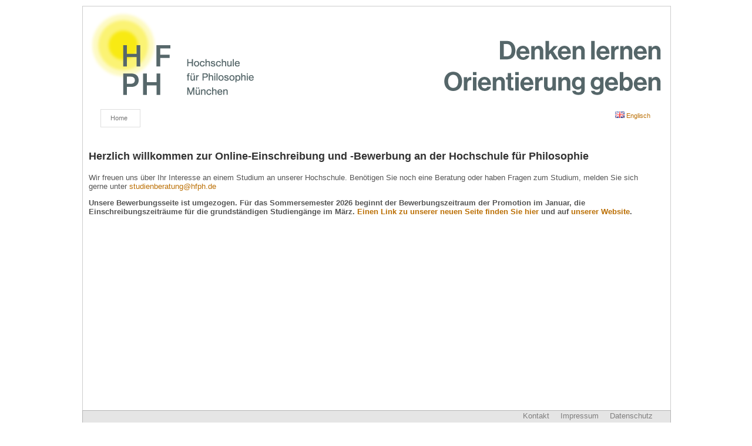

--- FILE ---
content_type: text/html; charset=UTF-8
request_url: https://hfph-application.academyfive.net/index.php?p_id=1&show_switch=programs
body_size: 8906
content:


<!DOCTYPE html PUBLIC "-//W3C//DTD XHTML 1.0 Transitional//EN"
"http://www.w3.org/TR/xhtml1/DTD/xhtml1-transitional.dtd">
<html xmlns="http://www.w3.org/1999/xhtml" xml:lang="en" lang="en" dir="ltr">
<head>
    <title>Onlinebewerbung</title>
    <meta http-equiv="Content-Type" content="text/html; charset=utf-8"/>
    <meta http-equiv="content-language" content="en"/>
    <meta name="resource-type" content="document"/>
    <meta name="language" content="en"/>
    <meta name="revisit-after" content="1 days"/>
    <meta name="robots" content="INDEX, FOLLOW"/>
    <meta name="googlebot" content="INDEX, FOLLOW"/>
    <meta name="rating" content="general"/>
    <meta name="keywords" content="Onlinebewerbung"/>
    <meta name="dc.subject" content="Onlinebewerbung"/>
    <meta name="description" content=""/>
    <meta name="generator" content="LARISSA Smart Content Management"/>
    <meta name="date" content="TUE, 27 AUG 2019 18:54:59 GMT"/>
    <meta name="dc.date" content="TUE, 27 AUG 2019 18:54:59 GMT"/>

    <link rel="stylesheet" href="https://d2q8mlawr49whx.cloudfront.net/V18.04.5/styles/vorlage.css" type="text/css" media=""/>
    <link rel="stylesheet" href="https://d2q8mlawr49whx.cloudfront.net/V18.04.5/styles/news.css" type="text/css" media=""/>
    <link rel="stylesheet" href="https://d2q8mlawr49whx.cloudfront.net/V18.04.5/styles/jobs.css" type="text/css" media=""/>
    <link rel="stylesheet" href="https://d2q8mlawr49whx.cloudfront.net/V18.04.5/styles/main.css" type="text/css" media=""/>
    <link rel="stylesheet" href="https://d2q8mlawr49whx.cloudfront.net/V18.04.5/styles/buttons.css" type="text/css" media=""/>
    <link rel="stylesheet" href="https://d2q8mlawr49whx.cloudfront.net/V18.04.5/styles/autosuggest.css" type="text/css" media=""/>
    <link rel="stylesheet" href="https://d2q8mlawr49whx.cloudfront.net/V18.04.5/styles/autocomplete.css" type="text/css" media=""/>
    <link rel="stylesheet" href="https://d2q8mlawr49whx.cloudfront.net/V18.04.5/styles/courseattendance.css" type="text/css" media=""/>
    <link rel="stylesheet" href="https://d2q8mlawr49whx.cloudfront.net/V18.04.5/styles/style.css" type="text/css" media=""/>
    <link rel="stylesheet" href="https://d2q8mlawr49whx.cloudfront.net/V18.04.5/styles/infopool.css" type="text/css" media=""/>
    <link rel="stylesheet" href="https://d2q8mlawr49whx.cloudfront.net/V18.04.5/styles/jquery-ui_1.9.0.css" type="text/css" media=""/>
    <link rel="stylesheet" href="https://d2q8mlawr49whx.cloudfront.net/V18.04.5/styles/application.css" type="text/css" media=""/>
    <link rel="stylesheet" href="https://d2q8mlawr49whx.cloudfront.net/V18.04.5/styles/datepicker.css" type="text/css" media=""/>
    <link rel="stylesheet" href="https://d2q8mlawr49whx.cloudfront.net/V18.04.5/styles/css.css" type="text/css" media="all"/>
    <link rel="stylesheet" href="https://d2q8mlawr49whx.cloudfront.net/V18.04.5/styles/general.css" type="text/css" media=""/>
    <link rel="stylesheet" href="https://d2q8mlawr49whx.cloudfront.net/V18.04.5/styles/content.css" type="text/css" media=""/>
    <link rel="stylesheet" href="https://d2q8mlawr49whx.cloudfront.net/V18.04.5/styles/message.css" type="text/css" media=""/>
    <link rel="stylesheet" href="https://d2q8mlawr49whx.cloudfront.net/V18.04.5/styles/tipsy.css" type="text/css" media=""/>
    <link rel="stylesheet" href="https://d2q8mlawr49whx.cloudfront.net/V18.04.5/styles/requestForm.css" type="text/css" media=""/>
    <link rel="shortcut icon" href="/img/favicon.ico" type="image/x-icon"/>

    <script type="text/javascript" src="https://d2q8mlawr49whx.cloudfront.net/V18.04.5/js/tabcontent.js"></script>

    <!--[if lte IE 7]>
    <script type="text/javascript">
        IE = true;
    </script>
    <![endif]-->
    <script type="text/javascript" src="https://d2q8mlawr49whx.cloudfront.net/V18.04.5/js/ufo.js"></script>
    <script type="text/javascript" src="https://d2q8mlawr49whx.cloudfront.net/V18.04.5/js/functions.js"></script>
    <script type="text/javascript" src="https://d2q8mlawr49whx.cloudfront.net/V18.04.5/js/jquery/js/jquery-2.2.4.min.js"></script>
    <script type="text/javascript" src="https://d2q8mlawr49whx.cloudfront.net/V18.04.5/js/jquery/js/jquery-migrate-1.4.1.min.js"></script>
    <script type="text/javascript" src="https://d2q8mlawr49whx.cloudfront.net/V18.04.5/js/jquery/plugins/jquery.ba-bbq.min.js"></script>
    <script type="text/javascript" src="https://d2q8mlawr49whx.cloudfront.net/V18.04.5/js/jquery/plugins/jquery-ui_1.9.0.js"></script>

    <script src="https://d2q8mlawr49whx.cloudfront.net/V18.04.5/js/jquery/plugins/jquery.tipsy.js" type="text/javascript"></script>
    <script src="https://d2q8mlawr49whx.cloudfront.net/V18.04.5/js/jquery/plugins/jquery.simplemodal.1.4.4.min.js" type="text/javascript"></script>
    <script src="https://d2q8mlawr49whx.cloudfront.net/V18.04.5/js/jquery/plugins/jquery.autoSuggest.js" type="text/javascript"></script>
    <script src="https://d2q8mlawr49whx.cloudfront.net/V18.04.5/js/jquery/plugins/jquery.numeric.js" type="text/javascript"></script>
    <script type="text/javascript" src="https://d2q8mlawr49whx.cloudfront.net/V18.04.5/js/message.js"></script>
    <script type="text/javascript" src="https://d2q8mlawr49whx.cloudfront.net/V18.04.5/jscripts/classes/Core/Class.js"></script>

    <link type="text/css" rel="stylesheet" href="https://d2q8mlawr49whx.cloudfront.net/V18.04.5/js/jquery/css/ui-lightness/jquery-ui-1.8.2.custom.css">
</head>
<body>

<div id="page">
    <div id="header">
        <a href="index.php?p_id=1&show_switch=programs" title="Application">
            <img src="/img/header.jpg" alt="Logo"/>
        </a>

            </div>
    <div id="subHeader">
        
    <div id="crumbs">
        
                            <li class="currentPage"><small>Home</small></li>
                        </div>

        <div id="loginInformation">
                        <div id="languageSwitch" style="display: inline-block; margin-left: 10px;">
                                                                                                <a href="/en/index.php">
                        <span>
                            <small>
                                <img src=https://d2q8mlawr49whx.cloudfront.net/V18.04.5/system/img/flags/en.png>
                                Englisch
                            </small>
                        </span>
                        </a>
                                    
            </div>
        </div>
    </div>
    <div style="clear: both">
    </div>
    <div id="center_full_page">
        
                            <h1>Herzlich willkommen zur Online-Einschreibung und -Bewerbung an der Hochschule f&uuml;r Philosophie</h1>
<p>Wir freuen uns &uuml;ber Ihr Interesse an einem Studium an unserer Hochschule. Ben&ouml;tigen Sie noch eine Beratung oder haben Fragen zum Studium, melden Sie sich gerne unter <a href="mailto:studienberatung@hfph.de">studienberatung@hfph.de</a></p>
<p><strong>Unsere Bewerbungsseite ist umgezogen. F&uuml;r das Sommersemester 2026 beginnt der Bewerbungszeitraum der Promotion im Januar, die Einschreibungszeitr&auml;ume f&uuml;r die grundst&auml;ndigen Studieng&auml;nge im M&auml;rz. <a href="https://hfph.campusapp.net/home">Einen Link zu unserer neuen Seite finden Sie hier</a> und auf&nbsp;<a href="https://hfph.de/">unserer Website</a>.&nbsp;</strong></p>
<p>&nbsp;</p>
                    
        <div class="clear">
        </div>
    </div>
</div>
<link rel="stylesheet" href="/styles/custom.css?202601161057" type="text/css" media=""/>
	<div id="footer">
	<div>
		<a href="/de/contact.php">Kontakt</a>
		<a href="/de/imprint.php">Impressum</a>
		<a href="/de/privacy.php" style="">Datenschutz</a>
		<a href=Barrierefreiheiterklärung</a>
	</div>
</div>

<div id="tooltip" style="display: none;"></div>
<div id="eval" style="display: none;"></div>
<div id="screen" style="display: none;"></div>

<script type="text/javascript">
    if (document.getElementById("maintab")) {
        initializetabcontent("maintab");
    }
</script>
<style lang="css">
input[name^="email_"] {text-transform: lowercase!important;}
</style>

<script>
function isUpperCase(str) {
    return str == str.toUpperCase() && str != str.toLowerCase();
}

var forceInputLowercase = function(e) {
    let el = e.target;
    let start = el.selectionStart;
    let end = el.selectionEnd;

    var strings = el.value;
    var i=0;
    var character='';
    while (i <= strings.length){
        character = strings.charAt(i);
        if (isUpperCase(character)) {
            alert ('Bitte verwenden Sie ausschließlich Kleinbuchstaben.');
        }
        i++;
    }

    el.value = el.value.toLowerCase();
    el.setSelectionRange(start, end);
    console.log(el.value);
};

document.querySelectorAll('[name^="email_"]').forEach(function(current) {
    current.addEventListener("keyup", forceInputLowercase);
});
</script>
</body>


--- FILE ---
content_type: text/css
request_url: https://d2q8mlawr49whx.cloudfront.net/V18.04.5/styles/vorlage.css
body_size: 231
content:
ul.list {
	list-style-type: none;
	margin: 0px;
	padding: 0px;
}

td.listhead {
	padding: 4px 0px 4px 5px;
	background-color: #e5e5e5;
	border-bottom: 1px solid #999999;
}

a.right {
	font-size: 11px;
	display: block;
	margin-top: 5px;
	float: none;
}
/* FORM */

input.WithCheckbox {
	width: 170px !important;
}

input[type=image] {
	width: auto;
	border: none;
	padding: 0;
}

select {
	width: 206px;
	border: #999999 solid 1px;
	font-family: Verdana, Arial, Helvetica, sans-serif;
	font-size: 10px;
	padding: 2px;
}

textarea {
	width: 200px;
	border: #999999 solid 1px;
	font-family: Verdana, Arial, Helvetica, sans-serif;
	font-size: 10px;
	padding: 2px;
}

checkbox, input[type=checkbox] {
	margin: 0px;
	padding: 0px;
	border: none;
	-ms-transform: scale(1.1);
	-moz-transform: scale(1.1);
	-webkit-transform: scale(1.1);
	-o-transform: scale(1.1);
	transform: scale(1.1);
}

.textbox {
	width: 300px;
	border: #999999 solid 1px;
	font-family: Verdana, Arial, Helvetica, sans-serif;
	font-size: 10px;
	padding: 2px;
}

span.FormHint {
	float: left;
	font-size: 8pt;
	color: #999999;
	padding-left: 80px;
}

span.FormHintSymbol {
	font-size: 8pt;
	color: #999999;
	padding-left: 5px;
}

.truncate {
  white-space: nowrap;
  overflow: hidden;
  text-overflow: ellipsis;
}

--- FILE ---
content_type: text/css
request_url: https://d2q8mlawr49whx.cloudfront.net/V18.04.5/styles/news.css
body_size: 390
content:
/******************************************************************************
* News List and News
******************************************************************************/
div.EndFloating {
	clear: both;
}

div.CommunityNewsList {
	float: left;
	padding-left: 10px;
	padding-right: 10px;
}

div.CommunityNewsList ul, div.CommunityNewsList ol {
	padding: 6px 25px !important;
}

div.CommunityNewsList ul li {
	list-style: disc inside none;
}

div.CommunityNewsList div.CommunityNews {
	margin-top: 10px;
	padding-bottom: 15px;
	border-bottom: 1px dotted #145768;
}

div.CommunityNewsList div.CommunityNews span.Headline {
	font-size: 16pt;
	line-height: 18pt;
	color: #444444;
}

div.CommunityNewsList div.CommunityNews h1 {
	color: #259cb0;
	font-family: Arial;
	font-size: 19pt;
	line-height: 21pt;
}

div.CommunityNewsList div.CommunityNews div.Header {
	padding-bottom: 12px;
	padding-top: 5px;
}

div.CommunityNewsList div.CommunityNews div.Header div.Info {
	float: left;
	width: 490px;
	color: #145768;
	font-family: Verdana;
	font-size: 8pt;
	line-height: 13pt;
}

div.CommunityNewsList div.CommunityNews div.Header div.Info div.AuthorDate a.Author
	{
	color: #259cb0;
	text-decoration: none;
}

div.CommunityNewsList div.CommunityNews div.Header div.Info div.AuthorDate span.Date
	{
	font-weight: bold;
}

div.CommunityNewsList div.CommunityNews div.Text {
	clear: both;
	color: #545f64;
	font-family: Trebuchet MS, Trebuchet;
	font-size: 13px;
	line-height: 18px;
}

div.CommunityNewsList div.CommunityNews div.Text b {
	color: #0b2b3f;
	font-family: Trebuchet MS, Trebuchet;
	font-size: 9pt;
	font-weight: bold;
	line-height: 11pt;
}

div.CommunityNewsList div.CommunityNews div.Text p {
	padding: 6px 0px;
}

div.CommunityNewsList div.CommunityNews div.More {
	padding-top: 12px;
}

div.CommunityNewsList div.CommunityNews div.More a {
	color: #145768;
	font-size: 9pt;
	line-height: 11pt;
	text-decoration: none;
	font-weight: bold;
}

div.CommunityNewsList div.CommunityNews div.More a:hover {
	text-decoration: underline;
}

div.CommunityNewsList div.CommunityNews:LAST-CHILD {
	border-bottom: 0px;
}

div.CommunityNews div.FileAttachments {
	margin-top: 15px;
	padding: 10px;
	border: 1px solid #ADADAD;
	border-radius: 7px;
}

div.CommunityNews div.FileAttachments h2 {
	font-weight: bold;
}

div.CommunityNews div.FileAttachments ul {
	padding: 5px;
}

div.CommunityNews div.FileAttachments ul li {
	padding: 3px;
	list-style: circle inside none;
}

--- FILE ---
content_type: text/css
request_url: https://d2q8mlawr49whx.cloudfront.net/V18.04.5/styles/jobs.css
body_size: 435
content:
div.companyForm {
	width: 500px;
}

div.companyContactForm {
	width: 600px;
}

div.jobForm {
	width: 650px;
}
div.companyJobSearch {
	width: 650px;
}

div.companySearchCompany {
	padding-top: 4px;
}

div.companyJobRegistration div.row div.column.registration {
	width: 350px;
}
div.companyJobRegistration div.row div.column.name {
	width: 200px;
}
div.companyJobRegistration div.row div.column.registrationEmail {
	width: 300px;
}
.displayYes {
	display: inline-block;
}
.displayNo {
	display: none;
}
div.row div.column.jobCompany {
	width: 100px;
	font-weight:bold;
}

.stateOK {
	color: green;
}
.stateComment {
	color: blue;
}


--- FILE ---
content_type: text/css
request_url: https://d2q8mlawr49whx.cloudfront.net/V18.04.5/styles/main.css
body_size: -55
content:
.DefaultFont{font-size:11px;font-family:Verdana,Arial,Helvetica,sans-serif}body{font-size:11px;font-family:Verdana,Arial,Helvetica,sans-serif}

--- FILE ---
content_type: text/css
request_url: https://d2q8mlawr49whx.cloudfront.net/V18.04.5/styles/autosuggest.css
body_size: 783
content:
/* AutoSuggest CSS - Version 1.2 */
ul.as-selections {
	list-style-type: none;
	border: 1px solid lightgray;
	padding: 0px 1px 1px;
	margin: 0;
	overflow: auto;
	line-height: 15px;
	font-size: 11px;
	cursor: text;
}

ul.as-selections li {
	float: left;
	margin: 1px 4px 1px 0;
}

ul.as-selections li.as-selection-item {
	color: #666666;
	font-size: 13px;
	font-family: verdana, arial, sans-serif;
	text-shadow: 0 1px 1px #fff;
	background-color: #f4f4f4;
	background-image: -webkit-gradient(linear, 0% 0%, 0% 100%, from(#f4f4f4), to(#d5d5d5));
	border: 1px solid #bbb;
	border-top-color: #ccc;
	padding: 2px 7px 2px 10px;
	border-radius: 12px;
	-webkit-border-radius: 12px;
	-moz-border-radius: 12px;
	box-shadow: 0 1px 1px #e9e9e9;
	-webkit-box-shadow: 0 1px 1px #e4edf2;
	-moz-box-shadow: 0 1px 1px #e4edf2;

}

ul.as-selections li.as-selection-item:last-child {
	margin-left: 30px;
}

ul.as-selections li.as-selection-item a.as-close {
	float: right;
	margin: 1px 0 0 7px;
	padding: 0 2px;
	cursor: pointer;
	color: #999;
	font-family: "Helvetica", helvetica, arial, sans-serif;
	font-size: 14px;
	font-weight: bold;
	text-shadow: 0 1px 1px #fff;
	-webkit-transition: color .1s ease-in;
}

ul.as-selections li.as-selection-item.blur {
	color: #666666;
	background-color: #f4f4f4;
	background-image: -webkit-gradient(linear, 0% 0%, 0% 100%, from(#f4f4f4), to(#d5d5d5));
	border-color: #bbb;
	border-top-color: #ccc;
	box-shadow: 0 1px 1px #e9e9e9;
	-webkit-box-shadow: 0 1px 1px #e9e9e9;
	-moz-box-shadow: 0 1px 1px #e9e9e9;
}

ul.as-selections li.as-selection-item.blur a.as-close {
	color: #B8B8B8;
}

ul.as-selections li:hover.as-selection-item a.as-close {

}

ul.as-selections li.as-selection-item.selected {

}

ul.as-selections li.as-selection-item a:hover.as-close {
	color: #5C5C5C;
	text-decoration: none;
}

ul.as-selections li.as-selection-item a:active.as-close {
	color: #E6E6E6;
}

ul.as-selections li.as-original {
	margin-left: 0;
}

ul.as-selections li.as-original input {
	border: none;
	outline: none;
	font-size: 13px;
	width: 120px;
	height: 18px;
	padding-top: 3px;
}

ul.as-list {
	position: absolute;
	list-style-type: none;
	margin: 0px 0 0 0;
	padding: 0;
	font-size: 13px;
	color: #000;
	font-family: verdana, arial, sans-serif;
	background-color: #fff;
	background-color: rgba(255,255,255,0.95);
	z-index: 4;
}

li.as-result-item, li.as-message {
	margin: 0 0 0 0;
	padding: 5px 12px;
	background-color: transparent;
	border: 1px solid #fff;
	border-bottom: 1px solid #ddd;
	border-left: 1px solid #ddd;
	border-right: 1px solid #ddd;
	cursor: pointer;
}

li:first-child.as-result-item {
	margin: 0;
}

li.as-message {
	margin: 0;
	cursor: default;
}

li.as-result-item.active {
	background-color: #E3E3E3;
}

li.as-result-item em {
	font-style: normal;
	color: #75716F;
}

li.as-result-item.active em {
	color: #75716F;
}

/* Webkit Hacks  */
@media screen and (-webkit-min-device-pixel-ratio:0) {
	ul.as-selections {
		border-top-width: 2px;
	}
	ul.as-selections li.as-selection-item {
		padding-top: 3px;
		padding-bottom: 3px;
	}
	ul.as-selections li.as-selection-item a.as-close {
		margin-top: -1px;
	}
	ul.as-selections li.as-original input {
		height: 19px;
	}
}

/* Opera Hacks  */
@media all and (-webkit-min-device-pixel-ratio:10000), not all and (-webkit-min-device-pixel-ratio:0) {
	ul.as-list {
		border: 1px solid #888;
	}
	ul.as-selections li.as-selection-item a.as-close {
		margin-left: 4px;
		margin-top: 0;
	}
}

/* IE Hacks  */
ul.as-list {
	border: 1px solid #888\9;
}
ul.as-selections li.as-selection-item a.as-close {
	margin-left: 4px\9;
	margin-top: 0\9;
}

/* Firefox 3.0 Hacks */
ul.as-list,  x:-moz-any-link, x:default {
	border: 1px solid #888;
}

BODY:first-of-type ul.as-list, x:-moz-any-link, x:default { /* Target FF 3.5+ */
	border: none;
}


--- FILE ---
content_type: text/css
request_url: https://d2q8mlawr49whx.cloudfront.net/V18.04.5/styles/autocomplete.css
body_size: 839
content:
/*
Theme Name: jqueryui-com
Template: jquery
*/

html.jquery-ui, #container {
	background: #BB6F04 url(../jquery/i/bg-body-ui.jpg) no-repeat center -20px;
}

h1.site-title a {
	background: url(../jquery/i/logo-ui.png) no-repeat;
	width: 275px;
	height: 72px;
	left: -14px;
	position: relative;
}

.border, #site-footer {
	border-color: #d69a06;
}

a, .title {
	color: #BB6F04;
}

a:hover {
	color: #333;
}

#container header nav {
	border-top: solid 1px rgba(236,195,8,0.4);
	background: rgba(187,111,4,0.5);
	-webkit-box-shadow: rgba(255,255,255,0.1) 0 1px 0,
		rgba(0,0,0,0.2) 0 -1px 0,
		inset rgba(137,81,6,0.5) 0 -3px 5px;
	box-shadow: rgba(255,255,255,0.1) 0 1px 0,
		rgba(0,0,0,0.2) 0 -1px 0,
		inset rgba(137,81,6,0.5) 0 -3px 5px;
}

.intro {
	font-size: 24px;
	line-height: 32px;
	margin-top: 0;
	float: left;
	width: 55%;
	text-shadow: #000 1px 1px;
}

.download-box {
	border: 1px solid #aaa;
	background: #333;
	background: -moz-linear-gradient(left, #333 0%, #444 100%);
	background: -webkit-linear-gradient(left, #333 0%, #444 100%);
	background: -o-linear-gradient(left, #333 0%, #444 100%);
	background: linear-gradient(to right, #333 0%, #444 100%);
	float: right;
	width: 40%;
	text-align: center;
	font-size: 20px;
	padding: 10px;
	border-radius: 5px;
	box-shadow: 0 0 8px rgba(0, 0, 0, 0.8);
}

#banner .download-box h2 {
	font: bold 23px/23px "proxima-nova", "Helvetica Neue", Arial, Helvetica, Geneva, sans-serif;
}

.download-box .btn {
	margin: 0;
	float: none;
	font-weight: bold;
}

.download-option {
	width: 45%;
	float: left;
	font-size: 16px;
}

.download-legacy {
	float: right;
}

.download-option span {
	display: block;
	font-size: 14px;
	color: #71D1FF;
}

.dev-links {
	float: right;
	width: 30%;
	margin: -15px -25px .5em 1em;
	padding: 1em;
	border: 1px solid #666;
	border-width: 0 0 1px 1px;
	border-radius: 0 0 0 5px;
	box-shadow: -2px 2px 10px -2px #666;
}

.dev-links ul {
	list-style: none;
	margin: 0;
}

.dev-links li {
	padding: 0;
	margin: .25em 0 .25em 1em;
}

.demo-list {
	float: right;
	width: 25%;
}

.demo-list h2 {
	font-weight: normal;
	margin-bottom: 0;
}

.demo-list ul {
	width: 100%;
	list-style: none;
	border-top: 1px solid #ccc;
}

.demo-list li {
	border-bottom: 1px solid #ccc;
	margin: 0;
	background-color: #eee;
}

.demo-list .active {
	background-color: #fff;
}

.demo-list a {
	text-decoration: none;
	display: block;
	font-weight: bold;
	font-size: 13px;
	color: #3f3f3f;
	text-shadow: 1px 1px #fff;
	padding: 2% 4%;
}

.demo-frame {
	width: 70%;
	height: 350px;
}

.view-source a {
	cursor: pointer;
}

.view-source pre {
	overflow: hidden;
	display: none;
}

.ui-menu-item {
	list-style: none;
}


--- FILE ---
content_type: text/css
request_url: https://d2q8mlawr49whx.cloudfront.net/V18.04.5/styles/courseattendance.css
body_size: 401
content:
.floatLeft {
	float: left;
}

.floatRight {
	float: right;
}

.clear {
	clear: both;
}

.participantName {
	width: 550px;
}

.attendanceImageContainer {
	width: 30px;
}

.pointer {
	cursor: pointer;
}

.label {
	padding: 2px;
	width: 100px;
}

.value {
	padding: 2px;
	width: 300px;
}

.serialBlock {
	padding-top: 4px;
	padding-bottom: 4px;
	padding-left: 10px;
	border-bottom: 1px solid gray;
	background-color: #CCCCCC;
	cursor: pointer;
}

.scheduleBlock {
	padding-left: 10px;
	border-bottom: 1px solid #DDDDDD;
	background-color: #FFFFFF;
}

.scheduleElement {
	padding-top: 7px;
	padding-left: 10px;
	padding-bottom: 5px;
}

.courseElement {
	display: block;
	height: 16px;
	margin-right: 7px
}

.courseAction {
	display: block;
	height: 24px;
	width: 24px;
	margin-right: 12px
}

.scheduleContainer {
	display: none;
}

.participantBlock {
	padding-top: 4px;
	padding-left: 60px;
	padding-bottom: 5px;
	border-bottom: 1px solid #DDDDDD;
	background-color: #F5F5F5;
}

.participantContainer {
	display: none;
}

.arrow {
	height: 20px;
   	width: 20px;
	margin-bottom: -5px;
}

.dateFilter {
	padding-left: 10px;
	padding-bottom: 10px;
	padding-top: 10px;
}

.checkboxElement {
	vertical-align: middle;
}


.dateField {
	width: 70px;
}

.emptyList {
	margin-top: 30px;
	text-align: center;
}

.attendanceForm {
	border-bottom: 1px solid lightgray;
}

.grayscale {
	filter: url("data:image/svg+xml;utf8,<svg xmlns=\'http://www.w3.org/2000/svg\'><filter id=\'grayscale\'><feColorMatrix type=\'matrix\' values=\'0.3333 0.3333 0.3333 0 0 0.3333 0.3333 0.3333 0 0 0.3333 0.3333 0.3333 0 0 0 0 0 1 0\'/></filter></svg>#grayscale"); /* Firefox 3.5+ */
    filter: gray; /* IE6-9 */
    -webkit-filter: grayscale(100%); /* Chrome 19+ & Safari 6+ */
}


--- FILE ---
content_type: text/css
request_url: https://d2q8mlawr49whx.cloudfront.net/V18.04.5/styles/style.css
body_size: 543
content:
form label.error {
    color: red;
    padding-left: 0.5em;
    vertical-align: top;
}
form input.error, form select.error, form textarea.error {
    border: 1px solid red;
}

.idstein{
	color:#e61c31;
} 
.koeln{
	color:#fe8238;
}  
.hamburg{
	color:#002266;
} 
.muenchen{
	color:#5ec1f7;
} 
.default_standort{
	color:#8e72b5;
}
.meldung{
	color:#ab1717;
}
.button {
	background-image: url("../system/img/verlauf_grau_button.jpg");
	background-repeat:repeat-x;
	border-bottom:1px solid #999999;
	border-left:medium none;
	border-top:medium none;
	font-family:Verdana,Arial,Helvetica,sans-serif;
	font-size:10px;
	padding:2px;
	width:150px;
}
div#tooltip {
	background-color:#FFFFE1;
	border:1px solid #606060;
	color:black;
	padding:5px;
}


--- FILE ---
content_type: text/css
request_url: https://d2q8mlawr49whx.cloudfront.net/V18.04.5/styles/infopool.css
body_size: 1287
content:
.floatLeft {
	float: left;
}

.floatRight {
	float: right;
}

.clear {
	clear: both;
}

.highlight {
	font-weight: bold;
}

#fileBlock {
	border-bottom: 1px solid #E0E0E0;
}

#leftSideBar {
	float: left;
}


/** FILE CRUMB **/

#fileCrumb {
	width: 680px;
}

#breadcrumbs-one {
	background: #eee;
	border-width: 1px;
	border-style: solid;
	border-color: #f5f5f5 #e5e5e5 #ccc;
	border-radius: 5px;
	overflow: hidden;
	margin: 0;
	padding: 0;
	list-style: none;
	white-space: nowrap;
}

#breadcrumbs-one li {
	display: inline-block;
}

/* element */
#breadcrumbs-one a {
	padding: .7em 1em .7em 2em;
	float: left;
	text-decoration: none;
	color: #444;
	position: relative;
	background-color: #F0F0F0; /* background of element */
	background-image: linear-gradient(to right, #EBEBEB, #F0F0F0);  
}

#breadcrumbs-one a span {
	display: inline-block;
	text-overflow: ellipsis;
	white-space: nowrap;
	overflow: hidden;
	max-width: 180px;
}

#breadcrumbs-one li:first-child a {
	padding-left: 1em;
	border-radius: 5px 0 0 5px;
}

/* hover of element */
#breadcrumbs-one a:hover {
	background: #F6F6F6;
	text-decoration: none;
}

#breadcrumbs-one a::after, #breadcrumbs-one a::before {
	content: "";
	position: absolute;
	top: 50%;
	margin-top: -1.5em;   
	border-top: 1.5em solid transparent;
	border-bottom: 1.5em solid transparent;
	border-left: 1em solid;
	right: -1em;
}

/* element arrow */
#breadcrumbs-one a::after { 
	z-index: 2;
	border-left-color: #F0F0F0;  
}

#breadcrumbs-one a::before {
	border-left-color: #ccc;  
	right: -1.1em;
	z-index: 1; 
}

/** Hover of element arrow  */
#breadcrumbs-one a:hover::after {
	border-left-color: #F6F6F6;
}

#breadcrumbs-one .current, #breadcrumbs-one .current:hover {
	font-weight: bold;
	background: none;
}

#breadcrumbs-one .current::after, #breadcrumbs-one .current::before {
	content: normal;  
}


/**  FILECRUMB MENU */

ul#breadcrumbs-one li a#crumbNavigation {
	width: 27px;
	height: 30px;
	padding: 0;
	background-image: url('../system/img/arrow-down.png');
}


/** MESSAGE **/

#infopoolMessage {
	list-style: none;
	margin: 0;
	padding: 0;
}

#infopoolMessage li {
	background-color: #D99898;
	padding-left: 0px;
	margin: 0px;
	padding: 5px 5px 5px 15px;
	border-bottom: 1px solid #A35B5B;
	font-size: 11px;
}


/** FILE TREE **/

#fileTree li {
	color: #777;
	padding-left: 0px;
	margin: 0;
	padding: 0;
}

#fileTree li a:hover {
	text-decoration: underline;
}

#fileTree {
	margin-top: 15px;
	padding-left: 20px;
	width: 220px;
	margin-right: 15px;
	overflow: auto; 
}

#fileTree .currentPage {
	list-style-image: url('../system/img/folder_go.png') !important;
}

#fileTree .currentPage > a {
	font-weight: bold;
}

#fileTree ul {
	list-style-image: url('../system/img/folder.png');
	padding-left: 15px;
	margin: 0px;
}


/** TABLE **/

#infopoolTable a:hover {
	text-decoration: underline;
}

#infopoolTable {
	overflow:hidden;
	border:1px solid #d3d3d3;
	background:#fefefe;
	margin: auto;
	-moz-border-radius:5px; /* FF1+ */
	-webkit-border-radius:5px; /* Saf3-4 */
	border-radius:5px;
	-moz-box-shadow: 0 0 4px rgba(0, 0, 0, 0.2);
	-webkit-box-shadow: 0 0 4px rgba(0, 0, 0, 0.2);
}

#infopoolTable th, #infopoolTable td {
	padding: 8px 18px 8px; 
}
	
#infopoolTable th {
	padding-top: 12px; 
	text-shadow: 1px 1px 1px #fff; 
	background:#e8eaeb;
}

#infopoolTable td {
	border-top: 1px solid #e0e0e0; 
	border-right: 1px solid #e0e0e0;
	text-align:left;
}

#infopoolTable tr.odd-row td {
	background:#f6f6f6;
}

#infopoolTable td.last {
	border-right:none;
}

#infopoolTable td {
	background: -moz-linear-gradient(100% 25% 90deg, #fefefe, #f9f9f9);
	background: -webkit-gradient(linear, 0% 0%, 0% 25%, from(#f9f9f9), to(#fefefe));
}

#infopoolTable tr.odd-row td {
	background: -moz-linear-gradient(100% 25% 90deg, #f6f6f6, #f1f1f1);
	background: -webkit-gradient(linear, 0% 0%, 0% 25%, from(#f1f1f1), to(#f6f6f6));
}

#infopoolTable th {
	background: -moz-linear-gradient(100% 20% 90deg, #e8eaeb, #ededed);
	background: -webkit-gradient(linear, 0% 0%, 0% 20%, from(#ededed), to(#e8eaeb));
}

#infopoolTable tr:first-child th.first {
	-moz-border-radius-topleft:5px;
	-webkit-border-top-left-radius:5px; /* Saf3-4 */
}

#infopoolTable tr:first-child th.last {
	-moz-border-radius-topright:5px;
	-webkit-border-top-right-radius:5px; /* Saf3-4 */
}

#infopoolTable tr:last-child td.first {
	-moz-border-radius-bottomleft:5px;
	-webkit-border-bottom-left-radius:5px; /* Saf3-4 */
}

#infopoolTable tr:last-child td.last {
	-moz-border-radius-bottomright:5px;
	-webkit-border-bottom-right-radius:5px; /* Saf3-4 */
}


/** FILE UPLOAD **/
.upload {
    position: relative;
    width: 506px;
}
.realupload {
    position: absolute;
    top: 0;
    right: 0;
    opacity: 0;
    -moz-opacity: 0;
    filter: alpha(opacity: 0);
    z-index: 2;
	width: 506px;
}

form .fakeupload {
    background: url('../system/img/select_file.png') no-repeat 100% 50%;
	height: 19.5px;
}

form .fakeupload input {
    width: 417px;
}


/** TOOLBAR **/

a.sb.directory {
	background-image: url(../system/img/add_directory.png);
}

a.sb.content {
	background-image: url(../system/img/add_content.png);
}

a.sb.file {
	background-image: url(../system/img/add_file.png);
}

a.sb.hyperlink {
	background-image: url(../system/img/add_hyperlink.png);
}

a.sb.directoryBack {
	background-image: url(../system/img/directory_back.png);
}
a.sb.download {
	background-image: url(../system/img/download_small.png);
}
a.sb.openLink {
	background-image: url(../system/img/link_small.png);
}

a.sb.save {
	background-image: url(../system/img/save_small.png);
}

a.sb.key {
	background-image: url(../system/img/key.png);
}


--- FILE ---
content_type: text/css
request_url: https://d2q8mlawr49whx.cloudfront.net/V18.04.5/styles/application.css
body_size: 1634
content:
/* Moved navi and other styles from css.css file to this file because it is only more required for applications */
#page {
    left: 50%;
    margin-left: -500px !important;
    position: absolute;
}

a {
    text-decoration: none;
}

#left {
    float: left;
    margin: 0 10px;
}

#center_big {
    color: #343434;
    display: block;
    float: left;
    width: 75%;
}

#loginInformation {
    float: right;
    padding: 4px;
    text-align: right;
}

#subHeader {
    clear: both;
    height: 50px;
    padding: 10px 30px 10px 30px;
}

#crumbs {
    float: left;
    display: inline-block;
    border: 1px solid #dedede;
    padding-left: 6px;
    padding-right: 6px;
}

#crumbs ul {
    padding: 0;
    margin: 0;
}

#crumbs li {
    display: inline-block;
    line-height: 2.3em;
    color: #777;
    padding: 0;
    margin: 0;
}

#crumbs .currentPage {
    padding: 0 15px 0 0.75em;
}

#crumbs li a {
    background: url(../system/img/template/crumbs.gif) no-repeat right center;
    display: block;
    padding: 0 15px 0 0.75em;
}

#crumbs li a:link, #crumbs li a:visited {
    color: #777;
    text-decoration: none;
}

/** Lists without disc **/
div#navi li, ul.list li {
    list-style: none;
}

#navi {
    width: 998px;
    margin: 10px 1px 10px 1px;
    padding: 10px 0 10px;
    float: right;
}

#navi ul {
    list-style-type: none;
    margin: 0;
    padding: 0;
}

#navi ul li {
    float: left;
}

#navi ul li a {
    display: block;
    text-decoration: none;
    padding: 5px 11px 5px 11px;
    color: black;
    font-size: 16px;
    font-family: Arial, Verdana, Helvetica, sans-serif;
}

/*----SUBNAVI----*/
#subnavi ul {
    padding: 0;
    margin: 0;
}

#subnavi ul li {
    list-style-type: none;
    border-bottom: 1px solid #FFFFFF;
}

#subnavi ul li.first {
    border-top: 1px solid #FFFFFF;
}

#subnavi ul li.last {
    border-bottom: 1px solid #FFFFFF;
}

#subnavi ul li a {
    color: #000000;
    display: block;
    font-size: 16px;
    padding: 7px 0 7px 15px;
}

#subnavi ul li a.active {
    font-weight: bold;
}

#subnavi ul li ul li {
    list-style: none none;
    border: none;
    background: #FFFFFF none;
    border-bottom: 1px dotted #B7B7B7;
    padding-left: 10px;
}

#subnavi ul li ul li.last {
    border: medium none;
}

#subnavi ul li ul li a {
    list-style: none none;
    background: #FFFFFF none !important;
}

#subnavi ul li ul li a:hover {
    text-decoration: underline;
}

div#center_full_page {
    width: 960px;
    margin-bottom: 50px;
    margin-left: 10px;
}

aside#sidebar {
    background: none repeat scroll 0 0 #FFFFFF;
    display: block;
    float: left;
    margin: 13px 21px 75px;
    width: 208px;
}

aside#sidebar .siderbar-nav-title {
    padding: 10px 0 0 10px;
}

#subnavi ul.application {
    padding: 0 0 0 0;
}

#sidebar-contact-box {
    background-color: #d9edf7;
    border: 1px solid #bce8f1;
    border-radius: 4px;
    box-shadow: 0 1px 1px rgba(0, 0, 0, .05);
    color: #31708f;
    padding: 15px;
}

ul.application .selected {
    font-weight: bold;
}

h1.application_area {
    background-color: #009091;
    color: #FFFFFF;
    font-size: 14px;
    padding: 5px 10px;
    display: block;
    margin: 0;
    font-weight: normal;
}

.application p {
    padding: 5px 0 5px 0;
}

.application h1 {
    font-size: 18px;
    padding: 10px 0 7px 4px;
    border-bottom: solid 1px #cccccc;
}

.application h2 {
    font-size: 16px;
    font-weight: bold;
}

.error_mandatory {
    font-family: Arial, Helvetica, sans-serif;
    font-size: 12px;
    padding: 4px 4px 12px 4px;
    line-height: 19px;
}

.application .hide {
    display: none;
}

.application .area {
    color: #333333;
    font-size: 18px;
    background-color: white !important;
}

.application .sub-area {
    color: #333333;
    font-size: 16px;
}

.application .area td {
    padding-bottom: 7px;
    border-bottom: solid 1px #cccccc;
}

.application div.mandatory:after {
    content: ' *';
    color: #a94442;
    font-weight: bold;
}

.application div.mandatory, .application div.notMandatory {
    font-size: 14px;
}

.application .mandatory {
    font-weight: bold;
}

.application .success {
    float: right;
    padding: 10px 30px 10px 0;
    background: url('../system/img/ok.png') no-repeat left top;
}

div.applicationFormHeader {
    color: #FFFFFF;
    margin-top: 10px;
    font-size: 12px;
    padding: 4px;
}

.application {
    font-size: 13px;
    font-family: Arial, Verdana, Helvetica, sans-serif;
}

.application table {
    border-collapse: collapse;
}

.application tr td:first-of-type {
    vertical-align: middle;
}

.application td {
    padding: 10px 0 0 4px;
}

.application td.td_gray input, .application td.td_gray textarea, .application select {
    padding: 6px 12px;
    font-size: 14px;
    line-height: 1.42857143;
    color: #555;
    background: #fff none;
    border: 1px solid #ccc;
    border-radius: 4px;
}

.application td.td_gray input:not([type=checkbox]):not([type=file]),
.application td.td_gray textarea, .application td.td_gray select {
    width: 100%;
}

.application ul.specialization li {
    margin: 1px 20px;
    list-style-type: circle;
}

.application .levelText {
    bottom: 14px;
    display: block;
    left: 20px;
    margin-bottom: -10px;
    padding-right: 20px;
    position: relative;
}

.badge {
    margin-right: 6px;
    padding: 1px 6px 1px 6px;
    border-radius: 50%;
    background-color: grey;
    color: white;
    font-weight: bold;
}

body {
    background-color: #efefef;
    color: #555555;
}

h1, h2, h3, h4, h5, h6 {
    color: #333333;
}

span.badge.TipsyTooltip {
    margin-left: 25px;
}

button {
    padding: 6px 12px;
    color: #333;
    background-color: #fff;
    border: solid 1px #ccc;
    cursor: pointer;
    border-radius: 4px;
}

button:hover {
    background-color: #e6e6e6;
    border-color: #adadad;
}

input[type="checkbox"].disabled,
input[type="checkbox"][disabled],
input[type="radio"].disabled,
input[type="radio"][disabled],
input[type="text"].disabled,
input[type="text"][disabled],
select:disabled,
select[disabled] {
    color: #777 !important;
    cursor: not-allowed !important;
    background-color: #eee !important;
}

/* first td has different vertical alignment */
.selectedItemsContainer tr td,
.dataTableContainer tr td {
    vertical-align: top !important;
}


--- FILE ---
content_type: text/css
request_url: https://d2q8mlawr49whx.cloudfront.net/V18.04.5/styles/datepicker.css
body_size: 540
content:
:not(.bootstrap-datetimepicker-widget) > div.datepicker,
:not(.bootstrap-datetimepicker-widget > ul > li) > div.datepicker {
	position:absolute;
	text-align:center;
	border: 1px #C4D5E3 solid;
	font-family:arial;
	background:#FFF;
	font-size:10px;
	padding:0;
}
div.datepicker-calendar table {
	font-size:10px;
	border:1px solid #FFF;
	margin:0;
	padding:0;
	text-align:center;
}
div.datepicker div.datepicker-header {
	font-size:11px;
	font-weight:bold;
	background:#E9F5FF;
	border-bottom:1px solid #CCE9FF;
	padding:2px;
	text-align:center;
}
div.datepicker table.header {
	width:175px;
	border:0;
	padding:0;
	text-align:center;
}
td.prev,
td.prev_year,
td.next,
td.next_year {
	width:8%;
	color:#F7B72E;
	cursor:pointer;
	font-weight:bold;
	line-height:16px;
}
td.prev:hover,
td.prev_year:hover,
td.next:hover,
td.next_year:hover {
	color:#FF6600;
}
td.header {
	text-align:center;
	width:68%;
	font-weight:bold;
	line-height:16px;
}
div.datepicker-header {
	height:16px;
}
div.datepicker-calendar table tbody tr {
	border:1px solid #FFF;
	margin:0;
	padding:0;
}
div.datepicker-calendar table tbody tr td {
	border:1px #EAEAEA solid;
	margin:0;
	padding:0;
	text-align:center;
	height:16px;
	line-height:16px;
	width:21px;
	cursor:pointer;
}
div.datepicker-calendar table tbody tr td:hover,
div.datepicker-calendar table tbody tr td.outbound:hover,
div.datepicker-calendar table tbody tr td.today:hover {
	border:1px #CCE9FF solid;
	background:#E9F5FF;
	cursor:pointer;
}
div.datepicker-calendar table tbody tr td.wday {
	border:1px #CCE8FE solid;
	background:#E9F5FF;
	cursor:text;
	width:21px;
	height:16px;
	line-height:16px;
	font-weight:bold;
}
div.datepicker-calendar table tbody tr td.outbound {
	background:#F4F3F3;
}
div.datepicker-calendar table tbody tr td.today {
	border:1px #CCE9FF solid;
	background:#E9F5FF;
	background-image:url(../system/img/date_active.gif);
	background-repeat:no-repeat;
	position:top left;
	width:21px;
	height:16px;
	line-height:16px;
}
div.datepicker-calendar table tbody tr td.today:hover {
	border:1px #CCE9FF solid;
	background:#E9F5FF;
	background-image:url(../system/img/date_active.gif);
	background-repeat:no-repeat;
	position:top left;
}
div.datepicker-calendar table tbody tr td.nclick,
div.datepicker-calendar table tbody tr td.nclick_outbound {
	cursor:default;
	color:#aaa;
	width:21px;
	height:16px;
	line-height:16px;
}
div.datepicker-calendar table tbody tr td.nclick_outbound {
	background:#E8E4E4;
	width:21px;
	height:16px;
	line-height:16px;
}
div.datepicker-calendar table tbody tr td.nclick:hover,
div.datepicker-calendar table tbody tr td.nclick_outbound:hover {
	border:1px #EAEAEA solid;
	background:#FFF;
}
div.datepicker-calendar table tbody tr td.nclick_outbound:hover {
	background:#E8E4E4;
}
div.datepicker div.datepicker-footer {
	font-size:10px;
	background:#E9F5FF;
	border-top:1px solid #CCE9FF;
	cursor:pointer;
	text-align:center;
	padding:2px;
}

.date {
	float:left;
	font-size:11px;
	font-family:arial;
	padding:1px;
	margin-right: 5px;
}
.datepicker-opener-table {
	border:none;
	padding:0;
	border-spacing:0;
	margin:0 0 0 3px;
	width:44px;
	height:16px;
	cursor:pointer;
}
.Opera .datepicker-opener-table {
	float:right;
}
.IE7 .datepicker-opener-table {
	position:relative;
	top:0;
	left:3px;
}
.datepicker-opener-table:hover {
	background:transparent url(../system/img/datepicker_ro.gif) no-repeat 0 0;
}
.datepicker-opener {
	width:16px;
	height:16px;
	margin:0 0 0 3px;
	cursor:pointer;
	background:transparent url(../system/img/datepicker.gif) no-repeat 0 0;
}
.datepicker-empty {
	width:16px;
	height:16px;
	margin:0 0 0 3px;
	cursor:pointer;
	background:transparent url(../system/img/eraser.gif) no-repeat 0 0;
}

--- FILE ---
content_type: text/css
request_url: https://d2q8mlawr49whx.cloudfront.net/V18.04.5/styles/content.css
body_size: 1254
content:
b.titel {
	font-size: 13px;
	font-weight: bold;
}

ul.list {
	margin: 0px;
	padding: 0px;
	list-style-type: none;
}

ul.list li {
	margin: 0px 0px 5px 0px;
	padding: 5px;
	background-color: #ffffff;
}

ul.list li p {
	margin: 0px 0px 0px 75px;
}

ul.list li a.list_titel {
	display: block;
	margin: 5px 0px 5px 75px;
	font-size: 13px;
	font-weight: bold;
	color: #000000;
}

ul.userlist {
	margin: 0px;
	padding: 0px;
	list-style-type: none;
}

ul.userlist li {
	margin: 0px 0px 0px 0px;
	padding: 5px;
	border-top: 1px solid #cccccc;
}

ul.userlist li p {
	margin: 0px 0px 0px 75px;
}

ul.userlist li p.list_info {
	display: block;
	margin: 4px 0px 4px 75px;
	padding: 5px 0px 5px 0px;
}

div.teaser_box {
	margin-bottom: 20px;
}

div.teaser_box ul {
	padding: 5px;
	margin-left: 0;
}

div.teaser_box td {
	text-align: left;
	vertical-align: top;
}

.teaser_box h1 {
	background-color: #E5E5E5;
	border-bottom: 1px solid #CECECE;
	display: block;
	font-size: 12px;
	font-weight: bold;
	padding: 3px 10px 3px 10px;
	width: auto;
}

img.list_img {
	float: left;
}

.content_std h1,.content_left h1 {
	display: block;
	font-family: Verdana, Geneva, sans-serif;
	font-size: 12px;
	padding: 3px 0px 3px 0px;
	border-bottom: 1px solid #999999;
}

td.form_label {
	width: 40%;
	text-align: right;
	vertical-align: top;
	padding: 4px 10px 0px 0px;
	font-weight: bold;
}

td.label {
	width: 100px;
	text-align: left;
	vertical-align: top;
	margin-top: 3px;
	padding: 4px 10px 0px 15px;
	font-weight: bold;
}

td.form_input {
	width: 60%;
}

/* Table headlines should have a special background */
table tr.Headline, div.StudyProgram div.Header div {
	background-color: #E5F2EB;
}
table.data table td.label {
	background-color: #E5F2EB;
}

table.data {
	border-spacing: 0;
	width: 100%;
	margin-bottom: 5px;
}

table.data th,table.data td {
	margin: 0;
	padding: 2px 5px;
}

div.content_main li {
	width: 522px;
}

h1 {
	display: block;
	width: 100%;
}

/* sidebar stuff */
ul#groups {
	margin: 0;
	padding: 0;
	list-style: none;
}

ul#groups li,ul#events li,ul#news li {
	border-top: 1px solid #e5e5e5;
}

table#pictures {
	border-collapse: collapse;
	border: none;
	padding: 0;
}

table#pictures tr {
	border: none;
}

table#pictures tr td {
	border: none;
	margin: 0;
	padding: 0 0 3px 0;
}

ul#news {
	margin: 0 5px;
	padding: 0;
	text-align: center;
}

div.teaser_body table,div.teaser_body table tr.first {
	border-top: none;
}

div.teaser_body {
	padding: 5px 0 5px 5px;
	overflow: hidden;
	background-color: #E5E5E5;
}

table#wall_message {
	border-collapse: separate;
	border-spacing: 5px 15px;
}

div.teaser_box div table td {
	padding-bottom: 7px;
}

ul.pagination {
	border: 0;
	margin: 0;
	padding: 0;
	list-style-type: none;
	display: inline-block;
}

ul.pagination li {
	border: 0;
	margin: 0;
	padding: 0;
	display: inline;
}

ul.unIndentedList {
	margin: 10px 0;
}

ul.unIndentedList li {
	width: inherit;
	border: 0;
	padding: 0;
	margin: 0 0 10px 95px;
	display: list-item;
	background-color: none;
	list-style: disc;
}

/* profile - professional experience */
ul#anstellungen li {
	border: none;
	margin: 2px 0;
	padding: 0;
	width: 522px;
	border-top: 1px solid #999999;
}

ul#anstellungen li anstellungen,ul#anstellungen li table tr,ul#anstellungen li table tr td
	{
	margin: 0;
	padding: 0;
}

div#autocompleter {
	border-left: 1px solid #999999;
	border-right: 1px solid #999999;
	border-bottom: 1px solid #999999;
}

div#autocompleter ul {
	margin: 0;
	padding: 0;
}

div#autocompleter ul li {
	padding: 5px;
	background-color: #ffffff;
	cursor: pointer;
	border-bottom: 1px solid #dddddd;
}

div#autocompleter ul li.selected {
	background-color: #002ccb;
	color: #ffffff;
}

/* pagination */
div.anzahl a {
	margin-right: 10px;
}

/* Messaging and group/event invitation pages */
div#recipients,div#recipients1 {
	border: 1px solid #999999;
	width: 304px;
	height: 48px;
	overflow-y: auto !important;
	overflow-y: scroll;
}

div#friends,div#friends1 {
	width: 180px;
	height: 214px;
	margin-left: 10px;
	overflow-y: auto !important;
	overflow-y: scroll;
	overflow-x: hidden;
	border: 1px solid #999999;
}

div#classyears,div#classyears1 {
	width: 180px;
	height: 214px;
	margin-left: 10px;
	overflow-y: auto !important;
	overflow-y: scroll;
	overflow-x: hidden;
	border: 1px solid #999999;
}

ul#friends_list {
	margin: 0;
	padding: 0;
}

ul#friends_list li {
	cursor: pointer;
	margin: 0;
	padding: 0;
	list-style: none;
	border-top: none;
	border-bottom: 1px solid #cccccc;
}

ul#classyears_list {
	margin: 0;
	padding: 0;
}

ul#classyears_list li {
	cursor: pointer;
	margin: 0;
	padding: 0;
	list-style: none;
	border-top: none;
	border-bottom: 1px solid #cccccc;
	height: 30px;
}

.hoverclass {
	color: white;
	background-color: #009900;
	opacity: 0.3;
	moz-opacity: 0.3;
	filter: alpha(opacity =   30);
}

div.recipient {
	float: left;
	height: 16px;
	line-height: 16px;
	padding: 0 2px;
	vertical-align: middle;
	cursor: default;
}

div.recipient img {
	margin: 0 10px 0 5px;
}

table#friends_list1 {
	border-collapse: collapse;
	width: 180px;
}

table#friends_list1 td {
	padding: 0;
	margin: 0;
	border-bottom: 1px solid #cccccc;
}

table#groups_list1 {
	border-collapse: collapse;
}

table#groups_list1 td {
	padding: 0;
	margin: 0;
	border-bottom: 1px solid #cccccc;
}

select.header {
	width: 180px;
	margin-bottom: 5px;
	margin-left: 5px;
}

/* Edit group categories */
div#groupCategories {
	margin: 15px 0 0 10px;
	width: 500px;
}

div#groupCategories table {
	border: 1px solid #b0b0b0;
	width: 500px;
	margin-bottom: 10px;
	border-collapse: collapse;
}

div#groupCategories table tr td {
	border-bottom: 1px solid #cccccc;
	margin: 0;
	padding: 5px;
}

/* Edit group categories */
div.editWallPost {
	margin: 15px 0 0 10px;
}

div.editWallPost textarea {
	width: 400px;
}

/* Edit group categories */
img.BorderImage {
	border: 1px solid #CCCCCC;
	padding: 1px;
}

div.WelcomeText {
	margin-top: 5px;
}

div#headerLinks {
	left: 685px;
    position: absolute;
    top: 10px;
}

div#headerLinks a:hover {
	text-decoration: underline;
}


--- FILE ---
content_type: text/css
request_url: https://d2q8mlawr49whx.cloudfront.net/V18.04.5/styles/message.css
body_size: 1829
content:
/*******************************************************************************
* General
********************************************************************************/

div.CommunityMessage {
	padding-left: 5px;
	padding-top: 0px;
}

div.CommunityMessage img {
	border: 0;
}

div.CommunityMessage .FloatRight, div.Modal .FloatRight {
	float: right;
}

div.CommunityMessage .FloatLeft, div.Modal .FloatLeft {
	float: left;
}

div.CommunityMessage .Clear, div.Modal .Clear {
	clear: both;
}

div.CommunityMessage .BoldText {
	font-weight: bold;
}

div.CommunityMessage a.ToggleEMail {
	margin-top: 10px;
	margin-bottom: 5px;
}

div.CommunityMessage a.ToggleEMail:hover {
	text-decoration: underline;
}

div.CommunityMessage div.Element {
	margin-bottom: 5px;
}

div.CommunityMessage div.Element div.Label {
	float: left;
	font-weight: bold;
	font-size: 12px;
	background: none repeat scroll 0 0 #F1F1F1;
	padding: 6px;
	margin-bottom: 10px;
	width: 158px;
}

div.CommunityMessage div.Element div.Value {
	float: left;
	padding-left: 10px;
    padding-right: 5px;
	width: 100%;
}

div.CommunityMessage div.Element div.LargeLabel {
	width: 100%;
}

div.CommunityMessage div.Element div.LargeValue {
	margin-left: 1px;
	width: 100%;
}

div.CommunityMessage div.Open {
	display: block;
}

div.CommunityMessage div.Closed {
	display: none;
}

div.CommunityMessage div.Info {
	margin-top: 10px;
	margin-bottom: 5px;
}

/*******************************************************************************
* Form elements
********************************************************************************/

div.CommunityMessage input.EmailInfoIcon {
    background: url("../system/img/info.png") no-repeat scroll right center;
}

div.CommunityMessage .EmailTooltipInfo {
    height: 27px;
    margin-left: -20px;
    margin-top: 1px;
    position: absolute;
    width: 25px;
}

div.CommunityMessage input.CommunityMessageInput {
	width: 100%;
	height: 22px;
	border: 1px solid lightgray;
	font-size: 12px;
}

div.CommunityMessage textarea.CommunityMessageTextarea {
	width: 100%;
	height: 300px;
	border: 1px solid lightgray;
	font-size: 12px;
	resize: vertical;
}

div.CommunityMessage .BtnSmall, div.CommunityMessage .BtnBig, div.Modal .BtnBig {
	-moz-box-shadow: inset 0px 0px 0px 0px #ffffff;
	-webkit-box-shadow: inset 0px 0px 0px 0px #ffffff;
	box-shadow: inset 0px 0px 0px 0px #ffffff;
	background: -webkit-gradient( linear, left top, left bottom, color-stop(0.05, #ededed), color-stop(1, #dfdfdf) );
	background: -moz-linear-gradient( center top, #ededed 5%, #dfdfdf 100% );
	filter: progid:DXImageTransform.Microsoft.gradient(startColorstr='#ededed', endColorstr='#dfdfdf');
	background-color: #ededed;
	-moz-border-radius: 5px;
	-webkit-border-radius: 5px;
	border-radius: 5px;
	border: 1px solid #dcdcdc;
	display:inline-block;
	color: #777777;
	font-family: arial;
	font-weight: bold;
	padding: 0px 14px;
	cursor: pointer;
	font-size: 12px;
}

div.CommunityMessage .BtnSmall:hover, div.CommunityMessage .BtnBig:hover, div.Modal .BtnBig:hover {
	background: -webkit-gradient( linear, left top, left bottom, color-stop(0.05, #dfdfdf), color-stop(1, #ededed) );
	background: -moz-linear-gradient( center top, #dfdfdf 5%, #ededed 100% );
	filter: progid:DXImageTransform.Microsoft.gradient(startColorstr='#dfdfdf', endColorstr='#ededed');
	background-color: #dfdfdf;
}

div.CommunityMessage .BtnSmall:active, div.CommunityMessage .BtnBig:active, div.Modal .BtnBig:active {
	position: relative;
	top: 1px;
}

div.CommunityMessage .BtnBig, div.Modal .BtnBig {
	height: 26px;
}

div.CommunityMessage img.AutosuggestImage {
	width: 22px; 
	height: 25px; 
	border: 0px;
}

div.CommunityMessage div.AutosuggestName {
	padding-top: 5px;
}

div.CommunityMessage input[type=checkbox]:not(old),
div.CommunityMessage input[type=radio   ]:not(old) {
  width: 28px;
  margin: 0;
  padding: 0;
  opacity: 0;
}

div.CommunityMessage input[type=checkbox]:not(old) + label,
div.CommunityMessage input[type=radio   ]:not(old) + label {
  display: inline-block;
  margin-left: -28px;
  padding-left: 28px;
  background: url('../system/img/checks.png') no-repeat 0 0;
  line-height: 24px;
}

div.CommunityMessage input[type=checkbox]:not(old):checked + label {
  background-position: 0 -24px;
}

div.CommunityMessage input[type=radio]:not(old):checked + label {
  background-position: 0 -48px;
}

div.CommunityMessage .select {
	width: 300px;
	font-family: Verdana, Arial, sans-serif;
	font-size: 13px;
	border: 1px solid #BBBBBB;
	padding-top: 1px;
	padding-bottom: 1px;
}

/*******************************************************************************
* Messages
********************************************************************************/


div.CommunityMessage ul.Message {
	margin: 0 0 15px 0;
	padding: 0;
}

div.CommunityMessage ul.Message li {
	list-style: none;
	padding: 5px 0 5px 5px;
	background-color: #F1F1F1;
	padding-left: 10px;
	margin-bottom: 1px;
}

div.CommunityMessage h1 {
	margin-bottom: 0;
}

/*******************************************************************************
* Inbox / Outbox
********************************************************************************/

div.CommunityMessage div.MessageElement {
	padding-bottom: 20px;
	padding-top: 17px;
	border-top: 1px solid lightgray;
}

div.CommunityMessage div.MessageNumber {
	margin-top: 15px;
	margin-bottom: 10px;
}

a.Teaser div:hover {
	text-decoration: underline;
}

div.CommunityMessage img.ProfileImage {
	padding-left: 5x;
	padding-right: 10px;
	height: 75px; 
	border: 0;
}

div.CommunityMessage .Date {
	color: #808080;
	font-size: 11px;
	margin-bottom: 6px;
}

div.CommunityMessage .ProfileName {
	white-space: nowrap;
}

div.CommunityMessage .NoWrap {
	white-space: nowrap;
}

div.CommunityMessage .ProfileNames {
/* 	width: 580px; */
}

div.CommunityMessage .ToggleMore {
	display: none;
	height: auto;
}

div.CommunityMessage .IconClose {
	background: url('../system/img/msg_delete.png') top left no-repeat;
	background-size: 14px 14px;
}

div.CommunityMessage .IconAnswer {
	background: url('../system/img/msg_answer.png') top left no-repeat;
	background-size: 14px 14px;
}

div.CommunityMessage .IconEnvelope {
	background: url('../system/img/msg_envelope.png') top left no-repeat;
	height: 128px; 
	width: 128px;
	margin: auto;
}

div.CommunityMessage .Icon {
	width: 14px; 
	height: 14px; 
	padding-right: 5px; 
	border: 0px;
	cursor: pointer;
}

div.CommunityMessage div.BoxContent {
/* 	width: 100%; */
}

div.CommunityMessage div.MessageOptions {
	border-top: 1px solid lightgray;
	margin-top: 10px;
	padding-top: 20px;
	margin-bottom: 40px;
}

div.CommunityMessage div.SelectAll {
	margin-right: 10px;
}

div.CommunityMessage .CheckboxMessage {
	margin-top: 20px;
}

div.CommunityMessage a:hover {
	text-decoration: underline;
}

div.CommunityMessage .NoMessage {
    padding-top: 60px;
	text-align: center;
}

div.CommunityMessage .NoMessageText {
	font-size: 13px;
	padding: 10px;
}

/*******************************************************************************
* Details
********************************************************************************/

div.CommunityMessage div.BackLink {
	background-color: #EFEFEF;
	border-radius: 0 0 3px 3px;
	padding: 10px 16px 10px 10px;
	margin-bottom: 20px;
}

div.CommunityMessage a.AnswerLink {
	padding-top: 10px;
	padding-right: 15px;
}

div.CommunityMessage div.Text {
	margin-top: 20px;
	padding: 0 20px 20px 20px;
	border-bottom: 1px solid lightgray;
	font-size: 12px;
	margin-bottom: 20px;
}


div.CommunityMessage div.Details {
	padding-bottom: 20px;
	border-bottom: 1px solid lightgray;
}

div.CommunityMessage div.Details div.Label {
	width: 60px;
	font-weight: bold;
	padding: 3px;
	float: left;
}

div.CommunityMessage div.Details div.Value {
	float: left;
	padding: 3px;
	width: 400px;
}

div.CommunityMessage .tooltipImage {
	width: 100px; 
	height: 125px;
}

div.CommunityMessage .msgAction {
	margin-top: 20px;
	padding-right: 10px;
}

/*******************************************************************************
* Modal
********************************************************************************/

div.Modal {
	display: none;
	background-color: #fff;
	border: 15px solid #5E6363;
	height: 80px; 
	width: 260px; 
	padding: 12px;
	border-radius: 15px;
}

div.Modal div.Content {
	margin-top: 15px;
}

div.Modal div.Cancel {
	margin-top: 8px;
	padding-right: 10px;
	margin-left: 10px;
	font-size: 12px;
}

div.Modal div.Cancel:hover {
	text-decoration: underline;
	cursor: pointer;
}

#simplemodal-overlay {
	cursor: pointer;
	background-color: #000;
}

#simplemodal-container .simplemodal-data {
	padding: 8px;
}

#simplemodal-container a.modalCloseImg {
	background: url("../system/img/x.png") no-repeat; 
	width: 25px; 
	height: 29px; 
	display: inline; 
	z-index: 3200; 
	position: absolute; 
	top: -5px; 
	right: -5px; 
	cursor: pointer;
}




ul.as-selections {
	padding-top: 1px;
	padding-bottom: 1px;
	border-radius: 4px;
	padding-left: 10px;
}

ul.as-selections li.as-selection-item {
	border-radius: 3px;
	color: white;
	background-color: #337ab7;
	text-shadow: none;
	padding-top: 0px;
	padding-bottom: 0px;
	box-shadow: none;
	border: none;
}

li.as-result-item, li.as-message {
	padding-top: 1px;
	border-color: #ddd;
	border-top: none;
}

li.as-result-item.active {
	background-color: #337ab7;
	color: white;
}

li.as-result-item.active em {
	color: white;
}

ul.as-selections li.as-selection-item.blur {
    background-color: #337ab7;
    border: none;
    box-shadow: none;
	color: white;
}

ul.as-selections li.as-selection-item.blur a.as-close {
    color: white;
}

ul.as-selections li.as-selection-item a.as-close {
	text-shadow: none;
	color: white;
}

ul.as-selections li.as-selection-item a.as-close:hover {
	color: white;
}

li.as-result-item em {
    color: #000;
	font-weight: bold;
}

.AutosuggestImage {
	margin-top: 3px;
}


--- FILE ---
content_type: text/css
request_url: https://d2q8mlawr49whx.cloudfront.net/V18.04.5/styles/requestForm.css
body_size: -49
content:
.Component textarea {
	resize: vertical; 
}

.Component .bootstrap-filestyle label {
	font-weight: normal;
}

.Component .Mandatory {
	color: red;
}

--- FILE ---
content_type: text/javascript
request_url: https://d2q8mlawr49whx.cloudfront.net/V18.04.5/js/jquery/plugins/jquery.autoSuggest.js
body_size: 3532
content:
 /*
 * AutoSuggest
 * Copyright 2009-2010 Drew Wilson
 * www.drewwilson.com
 * code.drewwilson.com/entry/autosuggest-jquery-plugin
 *
 * Version 1.4   -   Updated: Mar. 23, 2010
 *
 * This Plug-In will auto-complete or auto-suggest completed search queries
 * for you as you type. You can add multiple selections and remove them on
 * the fly. It supports keybord navigation (UP + DOWN + RETURN), as well
 * as multiple AutoSuggest fields on the same page.
 *
 * Inspied by the Autocomplete plugin by: J�rn Zaefferer
 * and the Facelist plugin by: Ian Tearle (iantearle.com)
 *
 * This AutoSuggest jQuery plug-in is dual licensed under the MIT and GPL licenses:
 *   http://www.opensource.org/licenses/mit-license.php
 *   http://www.gnu.org/licenses/gpl.html
 */

(function($){
	$.fn.autoSuggest = function(data, options) {
		var defaults = { 
			asHtmlID: false,
			startText: "Enter Name Here",
			emptyText: "No Results Found",
			preFill: {},
			limitText: "No More Selections Are Allowed",
			selectedItemProp: "value", //name of object property
			selectedValuesProp: "value", //name of object property
			searchObjProps: "value", //comma separated list of object property names
			queryParam: "q",
			retrieveLimit: false, //number for 'limit' param on ajax request
			extraParams: "",
			matchCase: false,
			minChars: 1,
			keyDelay: 400,
			resultsHighlight: true,
			neverSubmit: false,
			selectionLimit: false,
			showResultList: true,
		  	start: function(){},
		  	selectionClick: function(elem){},
		  	selectionAdded: function(elem){},
		  	selectionRemoved: function(elem){ elem.remove(); },
		  	formatList: false, //callback function
		  	beforeRetrieve: function(string){ return string; },
		  	retrieveComplete: function(data){ return data; },
		  	resultClick: function(data){},
		  	resultsComplete: function(){}
	  	};  
	 	var opts = $.extend(defaults, options);	 	
		
		var d_type = "object";
		var d_count = 0;
		if(typeof data == "string") {
			d_type = "string";
			var req_string = data;
		} else {
			var org_data = data;
			for (k in data) if (data.hasOwnProperty(k)) d_count++;
		}
		if((d_type == "object" && d_count > 0) || d_type == "string"){
			return this.each(function(x){
				if(!opts.asHtmlID){
					x = x+""+Math.floor(Math.random()*100); //this ensures there will be unique IDs on the page if autoSuggest() is called multiple times
					var x_id = "as-input-"+x;
				} else {
					x = opts.asHtmlID;
					var x_id = x;
				}
				opts.start.call(this);
				var input = $(this);
				input.attr("autocomplete","off").addClass("as-input").attr("id",x_id).val(opts.startText);
				var input_focus = false;
				
				// Setup basic elements and render them to the DOM
				input.wrap('<ul class="as-selections" id="as-selections-'+x+'"></ul>').wrap('<li class="as-original" id="as-original-'+x+'"></li>');
				var selections_holder = $("#as-selections-"+x);
				var org_li = $("#as-original-"+x);				
				var results_holder = $('<div class="as-results" id="as-results-'+x+'"></div>').hide();
				var results_ul =  $('<ul class="as-list"></ul>');
				var values_input = $('<input type="hidden" class="as-values" name="as_values_'+x+'" id="as-values-'+x+'" />');
				var prefill_value = "";
				if(typeof opts.preFill == "string"){
					var vals = opts.preFill.split(",");					
					for(var i=0; i < vals.length; i++){
						var v_data = {};
						v_data[opts.selectedValuesProp] = vals[i];
						if(vals[i] != ""){
							add_selected_item(v_data, "000"+i);	
						}		
					}
					prefill_value = opts.preFill;
				} else {
					prefill_value = "";
					var prefill_count = 0;
					for (k in opts.preFill) if (opts.preFill.hasOwnProperty(k)) prefill_count++;
					if(prefill_count > 0){
						for(var i=0; i < prefill_count; i++){
							var new_v = opts.preFill[i][opts.selectedValuesProp];
							if(new_v == undefined){ new_v = ""; }
							prefill_value = prefill_value+new_v+",";
							if(new_v != ""){
								add_selected_item(opts.preFill[i], "000"+i);	
							}		
						}
					}
				}
				if(prefill_value != ""){
					input.val("");
					var lastChar = prefill_value.substring(prefill_value.length-1);
					if(lastChar != ","){ prefill_value = prefill_value+","; }
					values_input.val(","+prefill_value);
					$("li.as-selection-item", selections_holder).addClass("blur").removeClass("selected");
				}
				input.after(values_input);
				selections_holder.click(function(){
					input_focus = true;
					input.focus();
				}).mousedown(function(){ input_focus = false; }).after(results_holder);	

				var timeout = null;
				var prev = "";
				var totalSelections = 0;
				var tab_press = false;
				
				// Handle input field events
				input.focus(function(){			
					if($(this).val() == opts.startText && values_input.val() == ""){
						$(this).val("");
					} else if(input_focus){
						$("li.as-selection-item", selections_holder).removeClass("blur");
						if($(this).val() != ""){
							results_ul.css("width",selections_holder.outerWidth());
							results_holder.show();
						}
					}
					input_focus = true;
					return true;
				}).blur(function(){
					if($(this).val() == "" && values_input.val() == "" && prefill_value == ""){
						$(this).val(opts.startText);
					} else if(input_focus){
						$("li.as-selection-item", selections_holder).addClass("blur").removeClass("selected");
						results_holder.hide();
					}				
				}).keydown(function(e) {
					// track last key pressed
					lastKeyPressCode = e.keyCode;
					first_focus = false;
					switch(e.keyCode) {
						case 38: // up
							e.preventDefault();
							moveSelection("up");
							break;
						case 40: // down
							e.preventDefault();
							moveSelection("down");
							break;
						case 8:  // delete
							if(input.val() == ""){							
								var last = values_input.val().split(",");
								last = last[last.length - 2];
								selections_holder.children().not(org_li.prev()).removeClass("selected");
								if(org_li.prev().hasClass("selected")){
									values_input.val(values_input.val().replace(last+",",""));
									opts.selectionRemoved.call(this, org_li.prev());
								} else {
									opts.selectionClick.call(this, org_li.prev());
									org_li.prev().addClass("selected");		
								}
							}
							if(input.val().length == 1){
								results_holder.hide();
								 prev = "";
							}
							if($(":visible",results_holder).length > 0){
								if (timeout){ clearTimeout(timeout); }
								timeout = setTimeout(function(){ keyChange(); }, opts.keyDelay);
							}
							break;
						case 9: case 188:  // tab or comma
							tab_press = true;
							var i_input = input.val().replace(/(,)/g, "");
							if(i_input != "" && values_input.val().search(","+i_input+",") < 0 && i_input.length >= opts.minChars){	
								e.preventDefault();
								var n_data = {};
								n_data[opts.selectedItemProp] = i_input;
								n_data[opts.selectedValuesProp] = i_input;																				
								var lis = $("li", selections_holder).length;
								add_selected_item(n_data, "00"+(lis+1));
								input.val("");
							}
						case 13: // return
							tab_press = false;
							var active = $("li.active:first", results_holder);
							if(active.length > 0){
								active.click();
								results_holder.hide();
							}
							if(opts.neverSubmit || active.length > 0){
								e.preventDefault();
							}
							break;
						default:
							if(opts.showResultList){
								if(opts.selectionLimit && $("li.as-selection-item", selections_holder).length >= opts.selectionLimit){
									results_ul.html('<li class="as-message">'+opts.limitText+'</li>');
									results_holder.show();
								} else {
									if (timeout){ clearTimeout(timeout); }
									timeout = setTimeout(function(){ keyChange(); }, opts.keyDelay);
								}
							}
							break;
					}
				});
				
				function keyChange() {
					// ignore if the following keys are pressed: [del] [shift] [capslock]
					if( lastKeyPressCode == 46 || (lastKeyPressCode > 8 && lastKeyPressCode < 32) ){ return results_holder.hide(); }
					var string = input.val().replace(/[\\]+|[\/]+/g,"");
					if (string == prev) return;
					prev = string;
					if (string.length >= opts.minChars) {
						selections_holder.addClass("loading");
						if(d_type == "string"){
							var limit = "";
							if(opts.retrieveLimit){
								limit = "&limit="+encodeURIComponent(opts.retrieveLimit);
							}
							if(opts.beforeRetrieve){
								string = opts.beforeRetrieve.call(this, string);
							}
							$.post(req_string+"?"+opts.queryParam+"="+encodeURIComponent(string)+limit+opts.extraParams, {exclude: values_input.val()}, function(data){ 
								d_count = 0;
								var new_data = opts.retrieveComplete.call(this, data);
								for (k in new_data) if (new_data.hasOwnProperty(k)) d_count++;
								processData(new_data, string); 
							}, "json");
						} else {
							if(opts.beforeRetrieve){
								string = opts.beforeRetrieve.call(this, string);
							}
							processData(org_data, string);
						}
					} else {
						selections_holder.removeClass("loading");
						results_holder.hide();
					}
				}
				var num_count = 0;
				function processData(data, query){
					if (!opts.matchCase){ query = query.toLowerCase(); }
					var matchCount = 0;
					results_holder.html(results_ul.html("")).hide();
					for(var i=0;i<d_count;i++){				
						var num = i;
						num_count++;
						var forward = false;
						if(opts.searchObjProps == "value") {
							var str = data[num].value;
						} else {	
							var str = "";
							var names = opts.searchObjProps.split(",");
							for(var y=0;y<names.length;y++){
								var name = $.trim(names[y]);
								str = str+data[num][name]+" ";
							}
						}
						if(str){
							if (!opts.matchCase){ 
								str = str.toLowerCase(); 
							}
							
							query = $.trim(query);
							if (str.search(query) != -1
								&& values_input.val().search(data[num][opts.selectedValuesProp] + ",") !== 0
								&& values_input.val().search("," + data[num][opts.selectedValuesProp] + ",") == -1) {
							    forward = true;
							}
						}
						if(forward){
							var formatted = $('<li class="as-result-item" id="as-result-item-'+num+'"></li>').click(function(){
									var raw_data = $(this).data("data");
									var number = raw_data.num;
									if($("#as-selection-"+number, selections_holder).length <= 0 && !tab_press){
										var data = raw_data.attributes;
										input.val("").focus();
										prev = "";
										add_selected_item(data, number);
										opts.resultClick.call(this, raw_data);
										results_holder.hide();
									}
									tab_press = false;
								}).mousedown(function(){ input_focus = false; }).mouseover(function(){
									$("li", results_ul).removeClass("active");
									$(this).addClass("active");
								}).data("data",{attributes: data[num], num: num_count});
							var this_data = $.extend({},data[num]);
							if (!opts.matchCase){ 
								var regx = new RegExp("(?![^&;]+;)(?!<[^<>]*)(" + query + ")(?![^<>]*>)(?![^&;]+;)", "gi");
							} else {
								var regx = new RegExp("(?![^&;]+;)(?!<[^<>]*)(" + query + ")(?![^<>]*>)(?![^&;]+;)", "g");
							}
							
							if(opts.resultsHighlight){
								this_data[opts.selectedItemProp] = this_data[opts.selectedItemProp].replace(regx,"<em>$1</em>");
							}
							if(!opts.formatList){
								formatted = formatted.html(this_data[opts.selectedItemProp]);
							} else {
								formatted = opts.formatList.call(this, this_data, formatted);	
							}
							results_ul.append(formatted);
							delete this_data;
							matchCount++;
							if(opts.retrieveLimit && opts.retrieveLimit == matchCount ){ break; }
						}
					}
					selections_holder.removeClass("loading");
					if(matchCount <= 0){
						results_ul.html('<li class="as-message">'+opts.emptyText+'</li>');
					}
					results_ul.css("width", selections_holder.outerWidth());
					results_holder.show();
					opts.resultsComplete.call(this);
				}
				
				function add_selected_item(data, num){
					values_input.val(values_input.val()+data[opts.selectedValuesProp]+",");
					var item = $('<li class="as-selection-item" id="as-selection-'+num+'"></li>').click(function(){
							opts.selectionClick.call(this, $(this));
							selections_holder.children().removeClass("selected");
							$(this).addClass("selected");
						}).mousedown(function(){ input_focus = false; });
					var close = $('<a class="as-close">&times;</a>').click(function(){
							values_input.val(values_input.val().replace(data[opts.selectedValuesProp] + "," , ""));
							opts.selectionRemoved.call(this, item);
							input_focus = true;
							input.focus();
							return false;
						});
					org_li.before(item.html(data[opts.selectedItemProp]).prepend(close));
					opts.selectionAdded.call(this, org_li.prev());	
				}
				
				function moveSelection(direction){
					if($(":visible",results_holder).length > 0){
						var lis = $("li", results_holder);
						if(direction == "down"){
							var start = lis.eq(0);
						} else {
							var start = lis.filter(":last");
						}					
						var active = $("li.active:first", results_holder);
						if(active.length > 0){
							if(direction == "down"){
							start = active.next();
							} else {
								start = active.prev();
							}	
						}
						lis.removeClass("active");
						start.addClass("active");
					}
				}
									
			});
		}
	}
})(jQuery);  	

--- FILE ---
content_type: text/javascript
request_url: https://d2q8mlawr49whx.cloudfront.net/V18.04.5/js/jquery/plugins/jquery.ba-bbq.min.js
body_size: 1966
content:
(function(e,t){"$:nomunge";function L(e){return typeof e==="string"}function A(e){var t=r.call(arguments,1);return function(){return e.apply(this,t.concat(r.call(arguments)))}}function O(e){return e.replace(x,"$2")}function M(e){return e.replace(/(?:^[^?#]*\?([^#]*).*$)?.*/,"$1")}function _(t,r,s,u,f){var l,c,h,p,d;if(u!==n){h=s.match(t?x:/^([^#?]*)\??([^#]*)(#?.*)/);d=h[3]||"";if(f===2&&L(u)){c=u.replace(t?S:E,"")}else{p=a(h[2]);u=L(u)?a[t?g:m](u):u;c=f===2?u:f===1?e.extend({},u,p):e.extend({},p,u);c=o(c);if(t){c=c.replace(T,i)}}l=h[1]+(t?C:c||!h[1]?"?":"")+c+d}else{l=r(s!==n?s:location.href)}return l}function D(e,t,r){if(t===n||typeof t==="boolean"){r=t;t=s[e?g:m]()}else{t=L(t)?t.replace(e?S:E,""):t}return a(t,r)}function P(t,r,i,o){if(!L(i)&&typeof i!=="object"){o=i;i=r;r=n}return this.each(function(){var n=e(this),u=r||p()[(this.nodeName||"").toLowerCase()]||"",a=u&&n.attr(u)||"";n.attr(u,s[t](a,i,o))})}var n,r=Array.prototype.slice,i=decodeURIComponent,s=e.param,o,u,a,f,l=e.bbq=e.bbq||{},c,h,p,d=e.event.special,v="hashchange",m="querystring",g="fragment",y="elemUrlAttr",b="href",w="src",E=/^.*\?|#.*$/g,S,x,T,N,C,k={};s[m]=A(_,0,M);s[g]=u=A(_,1,O);s.sorted=o=function(t,n){var r=[],i={};e.each(s(t,n).split("&"),function(e,t){var n=t.replace(/(?:%5B|=).*$/,""),s=i[n];if(!s){s=i[n]=[];r.push(n)}s.push(t)});return e.map(r.sort(),function(e){return i[e]}).join("&")};u.noEscape=function(t){t=t||"";var n=e.map(t.split(""),encodeURIComponent);T=new RegExp(n.join("|"),"g")};u.noEscape(",/");u.ajaxCrawlable=function(e){if(e!==n){if(e){S=/^.*(?:#!|#)/;x=/^([^#]*)(?:#!|#)?(.*)$/;C="#!"}else{S=/^.*#/;x=/^([^#]*)#?(.*)$/;C="#"}N=!!e}return N};u.ajaxCrawlable(0);e.deparam=a=function(t,r){var s={},o={"true":!0,"false":!1,"null":null};e.each(t.replace(/\+/g," ").split("&"),function(t,u){var a=u.split("="),f=i(a[0]),l,c=s,h=0,p=f.split("]["),d=p.length-1;if(/\[/.test(p[0])&&/\]$/.test(p[d])){p[d]=p[d].replace(/\]$/,"");p=p.shift().split("[").concat(p);d=p.length-1}else{d=0}if(a.length===2){l=i(a[1]);if(r){l=l&&!isNaN(l)?+l:l==="undefined"?n:o[l]!==n?o[l]:l}if(d){for(;h<=d;h++){f=p[h]===""?c.length:p[h];c=c[f]=h<d?c[f]||(p[h+1]&&isNaN(p[h+1])?{}:[]):l}}else{if(e.isArray(s[f])){s[f].push(l)}else if(s[f]!==n){s[f]=[s[f],l]}else{s[f]=l}}}else if(f){s[f]=r?n:""}});return s};a[m]=A(D,0);a[g]=f=A(D,1);e[y]||(e[y]=function(t){return e.extend(k,t)})({a:b,base:b,iframe:w,img:w,input:w,form:"action",link:b,script:w});p=e[y];e.fn[m]=A(P,m);e.fn[g]=A(P,g);l.pushState=c=function(e,t){if(L(e)&&/^#/.test(e)&&t===n){t=2}var r=e!==n,i=u(location.href,r?e:{},r?t:2);location.href=i};l.getState=h=function(e,t){return e===n||typeof e==="boolean"?f(e):f(t)[e]};l.removeState=function(t){var r={};if(t!==n){r=h();e.each(e.isArray(t)?t:arguments,function(e,t){delete r[t]})}c(r,2)};d[v]=e.extend(d[v],{add:function(t){function i(e){var t=e[g]=u();e.getState=function(e,r){return e===n||typeof e==="boolean"?a(t,e):a(t,r)[e]};r.apply(this,arguments)}var r;if(e.isFunction(t)){r=t;return i}else{r=t.handler;t.handler=i}}})})(jQuery,this);(function(e,t,n){"$:nomunge";function f(e){e=e||location.href;return"#"+e.replace(/^[^#]*#?(.*)$/,"$1")}var r="hashchange",i=document,s,o=e.event.special,u=i.documentMode,a="on"+r in t&&(u===n||u>7);e.fn[r]=function(e){return e?this.bind(r,e):this.trigger(r)};e.fn[r].delay=50;o[r]=e.extend(o[r],{setup:function(){if(a){return false}e(s.start)},teardown:function(){if(a){return false}e(s.stop)}});s=function(){function p(){var n=f(),i=h(u);if(n!==u){c(u=n,i);e(t).trigger(r)}else if(i!==u){location.href=location.href.replace(/#.*/,"")+i}o=setTimeout(p,e.fn[r].delay)}var s={},o,u=f(),l=function(e){return e},c=l,h=l;s.start=function(){o||p()};s.stop=function(){o&&clearTimeout(o);o=n};(e.browser?e.browser.msie:e.support?e.support.leadingWhitespace==false:null)&&!a&&function(){var t,n;s.start=function(){if(!t){n=e.fn[r].src;n=n&&n+f();t=e('<iframe tabindex="-1" title="empty"/>').hide().one("load",function(){n||c(f());p()}).attr("src",n||"javascript:0").insertAfter("body")[0].contentWindow;i.onpropertychange=function(){try{if(event.propertyName==="title"){t.document.title=i.title}}catch(e){}}}};s.stop=l;h=function(){return f(t.location.href)};c=function(n,s){var o=t.document,u=e.fn[r].domain;if(n!==s){o.title=i.title;o.open();u&&o.write('<script>document.domain="'+u+'"</script>');o.close();t.location.hash=n}}}();return s}()})(jQuery,this)

--- FILE ---
content_type: text/javascript
request_url: https://d2q8mlawr49whx.cloudfront.net/V18.04.5/js/message.js
body_size: 699
content:
jQuery(document).ready(function() {
	jQuery('#checkAll').on('click', function () {
		jQuery(this).closest('.CommunityMessage').find(':checkbox').prop('checked', this.checked);
	});
	
	jQuery('#optionButton').on('click', function (e) {
		if (jQuery('#selectAction').val() == 'deleteMessage') {
			$('#delete-dialog').modal('show');
			$('#delete-dialog .btn-danger').attr('href', "javascript:jQuery('#actionForm').submit();");
		} else {
			jQuery('#actionForm').submit();
		}
	});
	
	jQuery('#selectAction').on('change', function () {
		jQuery('#meac').prop('value', jQuery('#selectAction').find(":selected").prop('value'));
	});
});

function deleteMessage(messageId) {
	jQuery('#singleMessageId').prop('value', messageId);
	jQuery('#meac').prop('value', 'deleteMessageSingle');
	jQuery('#actionForm').submit();
}

function toggleMore(messId) {
	jQuery("#toggleMore" + messId).slideToggle();
}


--- FILE ---
content_type: text/javascript
request_url: https://d2q8mlawr49whx.cloudfront.net/V18.04.5/js/functions.js
body_size: 405
content:
function showhandcursor(element) {
	element.style.cursor = 'pointer';
}
function askDelete(url, text) {
	if (confirm(text)) {
		window.location.href = url;
	}
}
function fadeout(element) {
	element.style.opacity = '0.6';
}
function fadein(element) {
	element.style.opacity = '1';
}
function chooseimage(img) {
	document.getElementById('main_img').src = jQuery(img).attr('bigsrc');
	document.getElementById('img_text').innerHTML = jQuery(img).attr('imgtext');
}
function del_img(element, id, confirmMessage, pageId, dateFieldType, profileId) {
	if (confirm(confirmMessage)) {
		var ajax_request = jQuery.ajax({
			url: '?id=' + id + '&g_ac=delImage&p_id=' + pageId + '&dataField=' + dateFieldType + '&profileId=' + profileId
		});
		ajax_request.done(function( msg ) {
			document.getElementById('main_img').src = '../system/img/blank.gif';
		});

		// remove image
		jQuery(element.parentNode.parentNode).hide( 'clip', {}, 500, null);
	}
}
/**
 * Delete the image of the currently logged in user
 */
function deleteProfileImage() {
	var submitForm = document.createElement("FORM");
	var inputElement = document.createElement("INPUT");
    inputElement.name = 'form_action';
    inputElement.type = 'hidden';
    inputElement.value = 'delete_image';
    submitForm.appendChild(inputElement);
	submitForm.method = "POST";
	document.body.appendChild(submitForm);
	//We dont want to define an action because we can stay on the current page
	submitForm.submit();
	return submitForm;
}



--- FILE ---
content_type: text/javascript
request_url: https://d2q8mlawr49whx.cloudfront.net/V18.04.5/js/tabcontent.js
body_size: 1319
content:
// JavaScript Document
//** Tab Content script- � Dynamic Drive DHTML code library (http://www.dynamicdrive.com)
//** Last updated: Nov 8th, 06

var enabletabpersistence=1 //enable tab persistence via session only cookies, so selected tab is remembered?

////NO NEED TO EDIT BELOW////////////////////////
var tabcontentIDs=new Object()

function expandcontent(linkobj){
var ulid=linkobj.parentNode.parentNode.id //id of UL element

var ullist=document.getElementById(ulid).getElementsByTagName("li") //get list of LIs corresponding to the tab contents
for (var i=0; i<ullist.length; i++){
ullist[i].className=""  //deselect all tabs
if (typeof tabcontentIDs[ulid][i]!="undefined") //if tab content within this array index exists (exception: More tabs than there are tab contents)
document.getElementById(tabcontentIDs[ulid][i]).style.display="none" //hide all tab contents
}
linkobj.parentNode.className="selected"  //highlight currently clicked on tab
document.getElementById(linkobj.getAttribute("rel")).style.display="block" //expand corresponding tab content
saveselectedtabcontentid(ulid, linkobj.getAttribute("rel"))
}

function expandtab(tabcontentid, tabnumber){ //interface for selecting a tab (plus expand corresponding content)
var thetab=document.getElementById(tabcontentid).getElementsByTagName("a")[tabnumber]
if (thetab.getAttribute("rel"))
expandcontent(thetab)
}

function savetabcontentids(ulid, relattribute){// save ids of tab content divs
if (typeof tabcontentIDs[ulid]=="undefined") //if this array doesn't exist yet
tabcontentIDs[ulid]=new Array()
tabcontentIDs[ulid][tabcontentIDs[ulid].length]=relattribute
}

function saveselectedtabcontentid(ulid, selectedtabid){ //set id of clicked on tab as selected tab id & enter into cookie
if (enabletabpersistence==1) //if persistence feature turned on
setCookie(ulid, selectedtabid)
}

function getullistlinkbyId(ulid, tabcontentid){ //returns a tab link based on the ID of the associated tab content
var ullist=document.getElementById(ulid).getElementsByTagName("li")
for (var i=0; i<ullist.length; i++){
if (ullist[i].getElementsByTagName("a")[0].getAttribute("rel")==tabcontentid){
return ullist[i].getElementsByTagName("a")[0]
break
}
}
}

function initializetabcontent(){
for (var i=0; i<arguments.length; i++){ //loop through passed UL ids
if (enabletabpersistence==0 && getCookie(arguments[i])!="") //clean up cookie if persist=off
setCookie(arguments[i], "")
var clickedontab=getCookie(arguments[i]) //retrieve ID of last clicked on tab from cookie, if any
var ulobj=document.getElementById(arguments[i])
var ulist=ulobj.getElementsByTagName("li") //array containing the LI elements within UL
for (var x=0; x<ulist.length; x++){ //loop through each LI element
var ulistlink=ulist[x].getElementsByTagName("a")[0]
if (ulistlink.getAttribute("rel")){
savetabcontentids(arguments[i], ulistlink.getAttribute("rel")) //save id of each tab content as loop runs
ulistlink.onclick=function(){
expandcontent(this)
return false
}
if (ulist[x].className=="selected" && clickedontab=="") //if a tab is set to be selected by default
expandcontent(ulistlink) //auto load currenly selected tab content
}
} //end inner for loop
if (clickedontab!=""){ //if a tab has been previously clicked on per the cookie value
var culistlink=getullistlinkbyId(arguments[i], clickedontab)
if (typeof culistlink!="undefined") //if match found between tabcontent id and rel attribute value
expandcontent(culistlink) //auto load currenly selected tab content
else //else if no match found between tabcontent id and rel attribute value (cookie mis-association)
expandcontent(ulist[0].getElementsByTagName("a")[0]) //just auto load first tab instead
}
} //end outer for loop
}


function getCookie(Name){ 
var re=new RegExp(Name+"=[^;]+", "i"); //construct RE to search for target name/value pair
if (document.cookie.match(re)) //if cookie found
return document.cookie.match(re)[0].split("=")[1] //return its value
return ""
}

function setCookie(name, value){
document.cookie = name+"="+value //cookie value is domain wide (path=/)
}